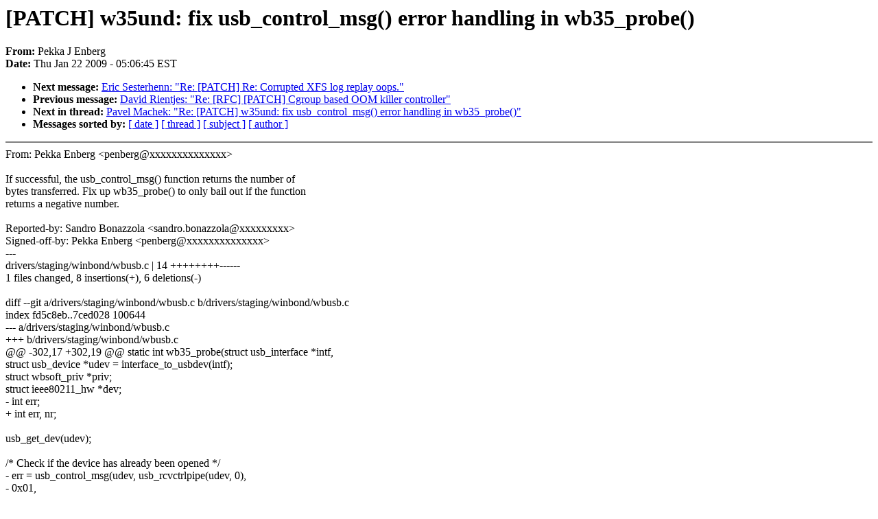

--- FILE ---
content_type: text/html; charset=UTF-8
request_url: https://lkml.indiana.edu/hypermail/linux/kernel/0901.2/02558.html
body_size: 1591
content:
<!-- MHonArc v2.6.6 -->
<!--X-Subject: [PATCH] w35und: fix usb_control_msg() error handling in wb35_probe() -->
<!--X-From-R13: Brxxn X Saoret <craoretNpf.uryfvaxv.sv> -->
<!--X-Date: Thu, 22 Jan 2009 05:06:45 &#45;0500 (EST) -->
<!--X-Message-Id: Pine.LNX.4.64.0901221205400.27341@melkki.cs.Helsinki.FI -->
<!--X-Content-Type: text/plain -->
<!--X-Head-End-->
<!DOCTYPE HTML PUBLIC "-//W3C//DTD HTML 4.0 Transitional//EN"
                      "http://www.w3.org/TR/REC-html40/loose.dtd">
<html lang="en">
<head>
<meta HTTP-EQUIV="Content-Type" CONTENT="text/html; charset=iso-8859-2">
<title>Linux-Kernel Archive: [PATCH] w35und: fix usb_control_msg() error handling in wb35_probe()</title>
<meta NAME="Author" CONTENT="Pekka J Enberg &lt;penberg@cs.helsinki.fi&gt;">
<meta NAME="Subject" CONTENT="[PATCH] w35und: fix usb_control_msg() error handling in wb35_probe()">
</head> 
<body BGCOLOR="#FFFFFF" TEXT="#000000">

<!--X-Body-Begin-->
<!--X-User-Header-->
<!--X-User-Header-End-->
<!--X-TopPNI-->


<!--X-TopPNI-End-->
<!--X-MsgBody-->
<!--X-Subject-Header-Begin-->
<h1>[PATCH] w35und: fix usb_control_msg() error handling in wb35_probe()</h1>
<strong>From: </strong>Pekka J Enberg
<br><strong>Date: </strong> Thu Jan 22 2009 - 05:06:45 EST
<p>
<ul>
<li><strong>Next message: </strong> <a href="02559.html"> Eric Sesterhenn: "Re: [PATCH] Re: Corrupted XFS log replay oops."</a>

<li><strong>Previous message: </strong> <a href="02557.html"> David Rientjes: "Re: [RFC] [PATCH] Cgroup based OOM killer controller"</a>



<li><strong>Next in thread: </strong> <a href="02576.html"> Pavel Machek: "Re: [PATCH] w35und: fix usb_control_msg() error handling in wb35_probe()"</a>

<li><strong>Messages sorted by: </strong><a href="date.html#02558">[ date ]</a> <a href="index.html#02558">[ thread ]</a> <a href="subject.html#02558">[ subject ]</a> <a href="author.html#02558">[ author ]</a>
</ul>

<!--X-Subject-Header-End-->
<!--X-Head-of-Message-->
<!--X-Head-of-Message-End-->
<!--X-Head-Body-Sep-Begin-->
<hr NOSHADE>
<!--X-Head-Body-Sep-End-->
<!--X-Body-of-Message-->
From: Pekka Enberg &lt;penberg@xxxxxxxxxxxxxx&gt;<br>
<br>
If successful, the usb_control_msg() function returns the number of<br>
bytes transferred. Fix up wb35_probe() to only bail out if the function<br>
returns a negative number.<br>
<br>
Reported-by: Sandro Bonazzola &lt;sandro.bonazzola@xxxxxxxxx&gt;<br>
Signed-off-by: Pekka Enberg &lt;penberg@xxxxxxxxxxxxxx&gt;<br>
---<br>
 drivers/staging/winbond/wbusb.c |   14 ++++++++------<br>
 1 files changed, 8 insertions(+), 6 deletions(-)<br>
<br>
diff --git a/drivers/staging/winbond/wbusb.c b/drivers/staging/winbond/wbusb.c<br>
index fd5c8eb..7ced028 100644<br>
--- a/drivers/staging/winbond/wbusb.c<br>
+++ b/drivers/staging/winbond/wbusb.c<br>
@@ -302,17 +302,19 @@ static int wb35_probe(struct usb_interface *intf,<br>
 	struct usb_device *udev = interface_to_usbdev(intf);<br>
 	struct wbsoft_priv *priv;<br>
 	struct ieee80211_hw *dev;<br>
-	int err;<br>
+	int err, nr;<br>
 <br>
 	usb_get_dev(udev);<br>
 <br>
 	/* Check if the device has already been opened */<br>
-	err = usb_control_msg(udev, usb_rcvctrlpipe(udev, 0),<br>
-			      0x01,<br>
-			      USB_TYPE_VENDOR | USB_RECIP_DEVICE | USB_DIR_IN,<br>
-			      0x0, 0x400, &amp;ltmp, 4, HZ * 100);<br>
-	if (err)<br>
+	nr = usb_control_msg(udev, usb_rcvctrlpipe(udev, 0),<br>
+			     0x01,<br>
+			     USB_TYPE_VENDOR | USB_RECIP_DEVICE | USB_DIR_IN,<br>
+			     0x0, 0x400, &amp;ltmp, 4, HZ * 100);<br>
+	if (nr &lt; 0) {<br>
+		err = nr;<br>
 		goto error;<br>
+	}<br>
 <br>
 	/* Is already initialized? */<br>
 	ltmp = cpu_to_le32(ltmp);<br>
-- <br>
1.5.6.4<br>
<br>
--<br>
To unsubscribe from this list: send the line &quot;unsubscribe linux-kernel&quot; in<br>
the body of a message to majordomo@xxxxxxxxxxxxxxx<br>
More majordomo info at  <a  href="http://vger.kernel.org/majordomo-info.html">http://vger.kernel.org/majordomo-info.html</a><br>
Please read the FAQ at  <a  href="http://www.tux.org/lkml/">http://www.tux.org/lkml/</a><br>
<br>
<br>

<!--X-Body-of-Message-End-->
<!--X-MsgBody-End-->
<!--X-Follow-Ups-->
<hr NOSHADE>


</ul></li></ul>
<!--X-Follow-Ups-End-->
<!--X-References-->
<!--X-References-End-->
<!--X-BotPNI-->
<ul>
<li><strong>Next message: </strong> <a href="02559.html"> Eric Sesterhenn: "Re: [PATCH] Re: Corrupted XFS log replay oops."</a>

<li><strong>Previous message: </strong> <a href="02557.html"> David Rientjes: "Re: [RFC] [PATCH] Cgroup based OOM killer controller"</a>



<li><strong>Next in thread: </strong> <a href="02576.html"> Pavel Machek: "Re: [PATCH] w35und: fix usb_control_msg() error handling in wb35_probe()"</a>

<li><strong>Messages sorted by: </strong><a href="date.html#02558">[ date ]</a> <a href="index.html#02558">[ thread ]</a> <a href="subject.html#02558">[ subject ]</a> <a href="author.html#02558">[ author ]</a>
</ul>

<!--X-BotPNI-End-->
<!--X-User-Footer-->
<!--X-User-Footer-End-->
</body>
</html>
